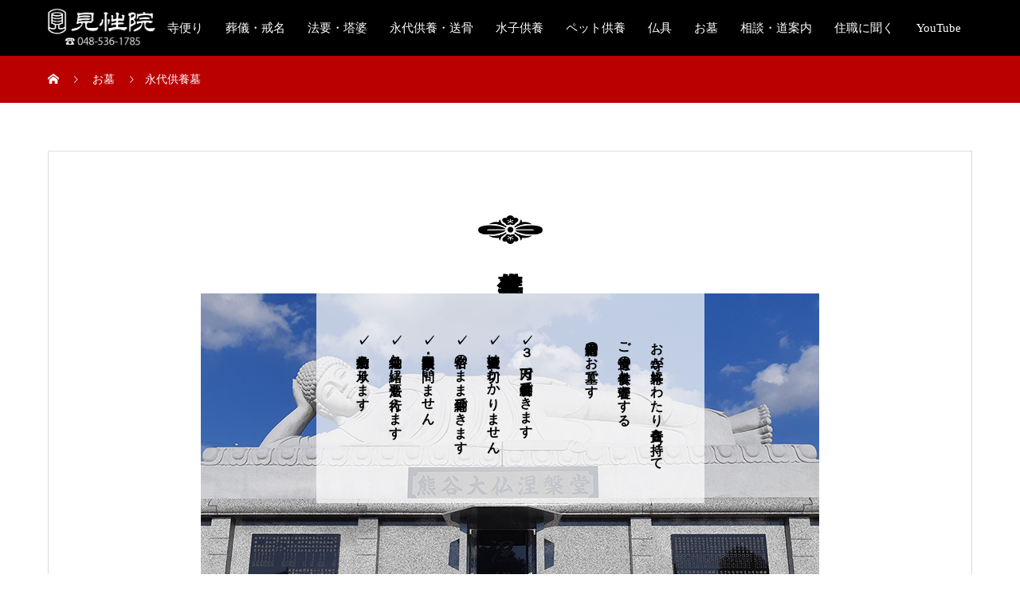

--- FILE ---
content_type: text/html; charset=UTF-8
request_url: https://www.kenshouin.com/grave/eitai/
body_size: 11519
content:
<!DOCTYPE html>
<html lang="ja" prefix="og: http://ogp.me/ns#">
<head>
<meta charset="UTF-8">
<meta name="viewport" content="width=device-width, initial-scale=1">
<meta name="description" content="お寺が将来にわたり責任を持ってご遺骨の供養をする合同納骨のお墓です。3万円から納骨できます。">
<title>永代供養なら埼玉県熊谷市の「みんなのお寺」見性院まで &#8211; 見性院</title>
<meta name='robots' content='max-image-preview:large' />
<link rel="alternate" type="application/rss+xml" title="見性院 &raquo; フィード" href="https://www.kenshouin.com/feed/" />
<link rel="alternate" type="application/rss+xml" title="見性院 &raquo; コメントフィード" href="https://www.kenshouin.com/comments/feed/" />
<link rel="alternate" title="oEmbed (JSON)" type="application/json+oembed" href="https://www.kenshouin.com/wp-json/oembed/1.0/embed?url=https%3A%2F%2Fwww.kenshouin.com%2Fgrave%2Feitai%2F" />
<link rel="alternate" title="oEmbed (XML)" type="text/xml+oembed" href="https://www.kenshouin.com/wp-json/oembed/1.0/embed?url=https%3A%2F%2Fwww.kenshouin.com%2Fgrave%2Feitai%2F&#038;format=xml" />
		<!-- This site uses the Google Analytics by MonsterInsights plugin v9.11.1 - Using Analytics tracking - https://www.monsterinsights.com/ -->
							<script src="//www.googletagmanager.com/gtag/js?id=G-M045V27Z76"  data-cfasync="false" data-wpfc-render="false" type="text/javascript" async></script>
			<script data-cfasync="false" data-wpfc-render="false" type="text/javascript">
				var mi_version = '9.11.1';
				var mi_track_user = true;
				var mi_no_track_reason = '';
								var MonsterInsightsDefaultLocations = {"page_location":"https:\/\/www.kenshouin.com\/grave\/eitai\/"};
								if ( typeof MonsterInsightsPrivacyGuardFilter === 'function' ) {
					var MonsterInsightsLocations = (typeof MonsterInsightsExcludeQuery === 'object') ? MonsterInsightsPrivacyGuardFilter( MonsterInsightsExcludeQuery ) : MonsterInsightsPrivacyGuardFilter( MonsterInsightsDefaultLocations );
				} else {
					var MonsterInsightsLocations = (typeof MonsterInsightsExcludeQuery === 'object') ? MonsterInsightsExcludeQuery : MonsterInsightsDefaultLocations;
				}

								var disableStrs = [
										'ga-disable-G-M045V27Z76',
									];

				/* Function to detect opted out users */
				function __gtagTrackerIsOptedOut() {
					for (var index = 0; index < disableStrs.length; index++) {
						if (document.cookie.indexOf(disableStrs[index] + '=true') > -1) {
							return true;
						}
					}

					return false;
				}

				/* Disable tracking if the opt-out cookie exists. */
				if (__gtagTrackerIsOptedOut()) {
					for (var index = 0; index < disableStrs.length; index++) {
						window[disableStrs[index]] = true;
					}
				}

				/* Opt-out function */
				function __gtagTrackerOptout() {
					for (var index = 0; index < disableStrs.length; index++) {
						document.cookie = disableStrs[index] + '=true; expires=Thu, 31 Dec 2099 23:59:59 UTC; path=/';
						window[disableStrs[index]] = true;
					}
				}

				if ('undefined' === typeof gaOptout) {
					function gaOptout() {
						__gtagTrackerOptout();
					}
				}
								window.dataLayer = window.dataLayer || [];

				window.MonsterInsightsDualTracker = {
					helpers: {},
					trackers: {},
				};
				if (mi_track_user) {
					function __gtagDataLayer() {
						dataLayer.push(arguments);
					}

					function __gtagTracker(type, name, parameters) {
						if (!parameters) {
							parameters = {};
						}

						if (parameters.send_to) {
							__gtagDataLayer.apply(null, arguments);
							return;
						}

						if (type === 'event') {
														parameters.send_to = monsterinsights_frontend.v4_id;
							var hookName = name;
							if (typeof parameters['event_category'] !== 'undefined') {
								hookName = parameters['event_category'] + ':' + name;
							}

							if (typeof MonsterInsightsDualTracker.trackers[hookName] !== 'undefined') {
								MonsterInsightsDualTracker.trackers[hookName](parameters);
							} else {
								__gtagDataLayer('event', name, parameters);
							}
							
						} else {
							__gtagDataLayer.apply(null, arguments);
						}
					}

					__gtagTracker('js', new Date());
					__gtagTracker('set', {
						'developer_id.dZGIzZG': true,
											});
					if ( MonsterInsightsLocations.page_location ) {
						__gtagTracker('set', MonsterInsightsLocations);
					}
										__gtagTracker('config', 'G-M045V27Z76', {"forceSSL":"true","link_attribution":"true"} );
										window.gtag = __gtagTracker;										(function () {
						/* https://developers.google.com/analytics/devguides/collection/analyticsjs/ */
						/* ga and __gaTracker compatibility shim. */
						var noopfn = function () {
							return null;
						};
						var newtracker = function () {
							return new Tracker();
						};
						var Tracker = function () {
							return null;
						};
						var p = Tracker.prototype;
						p.get = noopfn;
						p.set = noopfn;
						p.send = function () {
							var args = Array.prototype.slice.call(arguments);
							args.unshift('send');
							__gaTracker.apply(null, args);
						};
						var __gaTracker = function () {
							var len = arguments.length;
							if (len === 0) {
								return;
							}
							var f = arguments[len - 1];
							if (typeof f !== 'object' || f === null || typeof f.hitCallback !== 'function') {
								if ('send' === arguments[0]) {
									var hitConverted, hitObject = false, action;
									if ('event' === arguments[1]) {
										if ('undefined' !== typeof arguments[3]) {
											hitObject = {
												'eventAction': arguments[3],
												'eventCategory': arguments[2],
												'eventLabel': arguments[4],
												'value': arguments[5] ? arguments[5] : 1,
											}
										}
									}
									if ('pageview' === arguments[1]) {
										if ('undefined' !== typeof arguments[2]) {
											hitObject = {
												'eventAction': 'page_view',
												'page_path': arguments[2],
											}
										}
									}
									if (typeof arguments[2] === 'object') {
										hitObject = arguments[2];
									}
									if (typeof arguments[5] === 'object') {
										Object.assign(hitObject, arguments[5]);
									}
									if ('undefined' !== typeof arguments[1].hitType) {
										hitObject = arguments[1];
										if ('pageview' === hitObject.hitType) {
											hitObject.eventAction = 'page_view';
										}
									}
									if (hitObject) {
										action = 'timing' === arguments[1].hitType ? 'timing_complete' : hitObject.eventAction;
										hitConverted = mapArgs(hitObject);
										__gtagTracker('event', action, hitConverted);
									}
								}
								return;
							}

							function mapArgs(args) {
								var arg, hit = {};
								var gaMap = {
									'eventCategory': 'event_category',
									'eventAction': 'event_action',
									'eventLabel': 'event_label',
									'eventValue': 'event_value',
									'nonInteraction': 'non_interaction',
									'timingCategory': 'event_category',
									'timingVar': 'name',
									'timingValue': 'value',
									'timingLabel': 'event_label',
									'page': 'page_path',
									'location': 'page_location',
									'title': 'page_title',
									'referrer' : 'page_referrer',
								};
								for (arg in args) {
																		if (!(!args.hasOwnProperty(arg) || !gaMap.hasOwnProperty(arg))) {
										hit[gaMap[arg]] = args[arg];
									} else {
										hit[arg] = args[arg];
									}
								}
								return hit;
							}

							try {
								f.hitCallback();
							} catch (ex) {
							}
						};
						__gaTracker.create = newtracker;
						__gaTracker.getByName = newtracker;
						__gaTracker.getAll = function () {
							return [];
						};
						__gaTracker.remove = noopfn;
						__gaTracker.loaded = true;
						window['__gaTracker'] = __gaTracker;
					})();
									} else {
										console.log("");
					(function () {
						function __gtagTracker() {
							return null;
						}

						window['__gtagTracker'] = __gtagTracker;
						window['gtag'] = __gtagTracker;
					})();
									}
			</script>
							<!-- / Google Analytics by MonsterInsights -->
		<style id='wp-img-auto-sizes-contain-inline-css' type='text/css'>
img:is([sizes=auto i],[sizes^="auto," i]){contain-intrinsic-size:3000px 1500px}
/*# sourceURL=wp-img-auto-sizes-contain-inline-css */
</style>
<link rel='stylesheet' id='style-css' href='https://www.kenshouin.com/wordpress/wp-content/themes/mikado_tcd071/style.css?ver=1711151653' type='text/css' media='' />
<link rel='stylesheet' id='wp-block-library-css' href='https://www.kenshouin.com/wordpress/wp-includes/css/dist/block-library/style.min.css?ver=6.9' type='text/css' media='all' />
<style id='global-styles-inline-css' type='text/css'>
:root{--wp--preset--aspect-ratio--square: 1;--wp--preset--aspect-ratio--4-3: 4/3;--wp--preset--aspect-ratio--3-4: 3/4;--wp--preset--aspect-ratio--3-2: 3/2;--wp--preset--aspect-ratio--2-3: 2/3;--wp--preset--aspect-ratio--16-9: 16/9;--wp--preset--aspect-ratio--9-16: 9/16;--wp--preset--color--black: #000000;--wp--preset--color--cyan-bluish-gray: #abb8c3;--wp--preset--color--white: #ffffff;--wp--preset--color--pale-pink: #f78da7;--wp--preset--color--vivid-red: #cf2e2e;--wp--preset--color--luminous-vivid-orange: #ff6900;--wp--preset--color--luminous-vivid-amber: #fcb900;--wp--preset--color--light-green-cyan: #7bdcb5;--wp--preset--color--vivid-green-cyan: #00d084;--wp--preset--color--pale-cyan-blue: #8ed1fc;--wp--preset--color--vivid-cyan-blue: #0693e3;--wp--preset--color--vivid-purple: #9b51e0;--wp--preset--gradient--vivid-cyan-blue-to-vivid-purple: linear-gradient(135deg,rgb(6,147,227) 0%,rgb(155,81,224) 100%);--wp--preset--gradient--light-green-cyan-to-vivid-green-cyan: linear-gradient(135deg,rgb(122,220,180) 0%,rgb(0,208,130) 100%);--wp--preset--gradient--luminous-vivid-amber-to-luminous-vivid-orange: linear-gradient(135deg,rgb(252,185,0) 0%,rgb(255,105,0) 100%);--wp--preset--gradient--luminous-vivid-orange-to-vivid-red: linear-gradient(135deg,rgb(255,105,0) 0%,rgb(207,46,46) 100%);--wp--preset--gradient--very-light-gray-to-cyan-bluish-gray: linear-gradient(135deg,rgb(238,238,238) 0%,rgb(169,184,195) 100%);--wp--preset--gradient--cool-to-warm-spectrum: linear-gradient(135deg,rgb(74,234,220) 0%,rgb(151,120,209) 20%,rgb(207,42,186) 40%,rgb(238,44,130) 60%,rgb(251,105,98) 80%,rgb(254,248,76) 100%);--wp--preset--gradient--blush-light-purple: linear-gradient(135deg,rgb(255,206,236) 0%,rgb(152,150,240) 100%);--wp--preset--gradient--blush-bordeaux: linear-gradient(135deg,rgb(254,205,165) 0%,rgb(254,45,45) 50%,rgb(107,0,62) 100%);--wp--preset--gradient--luminous-dusk: linear-gradient(135deg,rgb(255,203,112) 0%,rgb(199,81,192) 50%,rgb(65,88,208) 100%);--wp--preset--gradient--pale-ocean: linear-gradient(135deg,rgb(255,245,203) 0%,rgb(182,227,212) 50%,rgb(51,167,181) 100%);--wp--preset--gradient--electric-grass: linear-gradient(135deg,rgb(202,248,128) 0%,rgb(113,206,126) 100%);--wp--preset--gradient--midnight: linear-gradient(135deg,rgb(2,3,129) 0%,rgb(40,116,252) 100%);--wp--preset--font-size--small: 13px;--wp--preset--font-size--medium: 20px;--wp--preset--font-size--large: 36px;--wp--preset--font-size--x-large: 42px;--wp--preset--spacing--20: 0.44rem;--wp--preset--spacing--30: 0.67rem;--wp--preset--spacing--40: 1rem;--wp--preset--spacing--50: 1.5rem;--wp--preset--spacing--60: 2.25rem;--wp--preset--spacing--70: 3.38rem;--wp--preset--spacing--80: 5.06rem;--wp--preset--shadow--natural: 6px 6px 9px rgba(0, 0, 0, 0.2);--wp--preset--shadow--deep: 12px 12px 50px rgba(0, 0, 0, 0.4);--wp--preset--shadow--sharp: 6px 6px 0px rgba(0, 0, 0, 0.2);--wp--preset--shadow--outlined: 6px 6px 0px -3px rgb(255, 255, 255), 6px 6px rgb(0, 0, 0);--wp--preset--shadow--crisp: 6px 6px 0px rgb(0, 0, 0);}:where(.is-layout-flex){gap: 0.5em;}:where(.is-layout-grid){gap: 0.5em;}body .is-layout-flex{display: flex;}.is-layout-flex{flex-wrap: wrap;align-items: center;}.is-layout-flex > :is(*, div){margin: 0;}body .is-layout-grid{display: grid;}.is-layout-grid > :is(*, div){margin: 0;}:where(.wp-block-columns.is-layout-flex){gap: 2em;}:where(.wp-block-columns.is-layout-grid){gap: 2em;}:where(.wp-block-post-template.is-layout-flex){gap: 1.25em;}:where(.wp-block-post-template.is-layout-grid){gap: 1.25em;}.has-black-color{color: var(--wp--preset--color--black) !important;}.has-cyan-bluish-gray-color{color: var(--wp--preset--color--cyan-bluish-gray) !important;}.has-white-color{color: var(--wp--preset--color--white) !important;}.has-pale-pink-color{color: var(--wp--preset--color--pale-pink) !important;}.has-vivid-red-color{color: var(--wp--preset--color--vivid-red) !important;}.has-luminous-vivid-orange-color{color: var(--wp--preset--color--luminous-vivid-orange) !important;}.has-luminous-vivid-amber-color{color: var(--wp--preset--color--luminous-vivid-amber) !important;}.has-light-green-cyan-color{color: var(--wp--preset--color--light-green-cyan) !important;}.has-vivid-green-cyan-color{color: var(--wp--preset--color--vivid-green-cyan) !important;}.has-pale-cyan-blue-color{color: var(--wp--preset--color--pale-cyan-blue) !important;}.has-vivid-cyan-blue-color{color: var(--wp--preset--color--vivid-cyan-blue) !important;}.has-vivid-purple-color{color: var(--wp--preset--color--vivid-purple) !important;}.has-black-background-color{background-color: var(--wp--preset--color--black) !important;}.has-cyan-bluish-gray-background-color{background-color: var(--wp--preset--color--cyan-bluish-gray) !important;}.has-white-background-color{background-color: var(--wp--preset--color--white) !important;}.has-pale-pink-background-color{background-color: var(--wp--preset--color--pale-pink) !important;}.has-vivid-red-background-color{background-color: var(--wp--preset--color--vivid-red) !important;}.has-luminous-vivid-orange-background-color{background-color: var(--wp--preset--color--luminous-vivid-orange) !important;}.has-luminous-vivid-amber-background-color{background-color: var(--wp--preset--color--luminous-vivid-amber) !important;}.has-light-green-cyan-background-color{background-color: var(--wp--preset--color--light-green-cyan) !important;}.has-vivid-green-cyan-background-color{background-color: var(--wp--preset--color--vivid-green-cyan) !important;}.has-pale-cyan-blue-background-color{background-color: var(--wp--preset--color--pale-cyan-blue) !important;}.has-vivid-cyan-blue-background-color{background-color: var(--wp--preset--color--vivid-cyan-blue) !important;}.has-vivid-purple-background-color{background-color: var(--wp--preset--color--vivid-purple) !important;}.has-black-border-color{border-color: var(--wp--preset--color--black) !important;}.has-cyan-bluish-gray-border-color{border-color: var(--wp--preset--color--cyan-bluish-gray) !important;}.has-white-border-color{border-color: var(--wp--preset--color--white) !important;}.has-pale-pink-border-color{border-color: var(--wp--preset--color--pale-pink) !important;}.has-vivid-red-border-color{border-color: var(--wp--preset--color--vivid-red) !important;}.has-luminous-vivid-orange-border-color{border-color: var(--wp--preset--color--luminous-vivid-orange) !important;}.has-luminous-vivid-amber-border-color{border-color: var(--wp--preset--color--luminous-vivid-amber) !important;}.has-light-green-cyan-border-color{border-color: var(--wp--preset--color--light-green-cyan) !important;}.has-vivid-green-cyan-border-color{border-color: var(--wp--preset--color--vivid-green-cyan) !important;}.has-pale-cyan-blue-border-color{border-color: var(--wp--preset--color--pale-cyan-blue) !important;}.has-vivid-cyan-blue-border-color{border-color: var(--wp--preset--color--vivid-cyan-blue) !important;}.has-vivid-purple-border-color{border-color: var(--wp--preset--color--vivid-purple) !important;}.has-vivid-cyan-blue-to-vivid-purple-gradient-background{background: var(--wp--preset--gradient--vivid-cyan-blue-to-vivid-purple) !important;}.has-light-green-cyan-to-vivid-green-cyan-gradient-background{background: var(--wp--preset--gradient--light-green-cyan-to-vivid-green-cyan) !important;}.has-luminous-vivid-amber-to-luminous-vivid-orange-gradient-background{background: var(--wp--preset--gradient--luminous-vivid-amber-to-luminous-vivid-orange) !important;}.has-luminous-vivid-orange-to-vivid-red-gradient-background{background: var(--wp--preset--gradient--luminous-vivid-orange-to-vivid-red) !important;}.has-very-light-gray-to-cyan-bluish-gray-gradient-background{background: var(--wp--preset--gradient--very-light-gray-to-cyan-bluish-gray) !important;}.has-cool-to-warm-spectrum-gradient-background{background: var(--wp--preset--gradient--cool-to-warm-spectrum) !important;}.has-blush-light-purple-gradient-background{background: var(--wp--preset--gradient--blush-light-purple) !important;}.has-blush-bordeaux-gradient-background{background: var(--wp--preset--gradient--blush-bordeaux) !important;}.has-luminous-dusk-gradient-background{background: var(--wp--preset--gradient--luminous-dusk) !important;}.has-pale-ocean-gradient-background{background: var(--wp--preset--gradient--pale-ocean) !important;}.has-electric-grass-gradient-background{background: var(--wp--preset--gradient--electric-grass) !important;}.has-midnight-gradient-background{background: var(--wp--preset--gradient--midnight) !important;}.has-small-font-size{font-size: var(--wp--preset--font-size--small) !important;}.has-medium-font-size{font-size: var(--wp--preset--font-size--medium) !important;}.has-large-font-size{font-size: var(--wp--preset--font-size--large) !important;}.has-x-large-font-size{font-size: var(--wp--preset--font-size--x-large) !important;}
/*# sourceURL=global-styles-inline-css */
</style>

<style id='classic-theme-styles-inline-css' type='text/css'>
/*! This file is auto-generated */
.wp-block-button__link{color:#fff;background-color:#32373c;border-radius:9999px;box-shadow:none;text-decoration:none;padding:calc(.667em + 2px) calc(1.333em + 2px);font-size:1.125em}.wp-block-file__button{background:#32373c;color:#fff;text-decoration:none}
/*# sourceURL=/wp-includes/css/classic-themes.min.css */
</style>
<link rel='stylesheet' id='mikado-style-css' href='https://www.kenshouin.com/wordpress/wp-content/themes/mikado_tcd071/style.css?ver=1.8' type='text/css' media='all' />
<link rel='stylesheet' id='mikado-slick-css' href='https://www.kenshouin.com/wordpress/wp-content/themes/mikado_tcd071/assets/css/slick.min.css?ver=1.8' type='text/css' media='all' />
<link rel='stylesheet' id='mikado-slick-theme-css' href='https://www.kenshouin.com/wordpress/wp-content/themes/mikado_tcd071/assets/css/slick-theme.min.css?ver=1.8' type='text/css' media='all' />
<script type="text/javascript" src="https://www.kenshouin.com/wordpress/wp-content/plugins/google-analytics-for-wordpress/assets/js/frontend-gtag.min.js?ver=9.11.1" id="monsterinsights-frontend-script-js" async="async" data-wp-strategy="async"></script>
<script data-cfasync="false" data-wpfc-render="false" type="text/javascript" id='monsterinsights-frontend-script-js-extra'>/* <![CDATA[ */
var monsterinsights_frontend = {"js_events_tracking":"true","download_extensions":"doc,pdf,ppt,zip,xls,docx,pptx,xlsx","inbound_paths":"[{\"path\":\"\\\/go\\\/\",\"label\":\"affiliate\"},{\"path\":\"\\\/recommend\\\/\",\"label\":\"affiliate\"}]","home_url":"https:\/\/www.kenshouin.com","hash_tracking":"false","v4_id":"G-M045V27Z76"};/* ]]> */
</script>
<script type="text/javascript" src="https://www.kenshouin.com/wordpress/wp-includes/js/jquery/jquery.min.js?ver=3.7.1" id="jquery-core-js"></script>
<script type="text/javascript" src="https://www.kenshouin.com/wordpress/wp-includes/js/jquery/jquery-migrate.min.js?ver=3.4.1" id="jquery-migrate-js"></script>
<link rel="https://api.w.org/" href="https://www.kenshouin.com/wp-json/" /><link rel="canonical" href="https://www.kenshouin.com/grave/eitai/" />
<link rel='shortlink' href='https://www.kenshouin.com/?p=212' />
<link rel="shortcut icon" href="https://www.kenshouin.com/wordpress/wp-content/uploads/2024/01/見性院ファビコン-1.png">
<style>
p-breadcrumb,.p-pagetop,.c-pw__btn:hover,.p-btn:hover,.element-type2,.p-shinzen-slider .slick-dots li button:hover,.p-shinzen-slider .slick-dots li.slick-active button{background: #cc0000}.p-pager__item a:hover, .p-pager__item .current,.p-event-category > li.is-active > a,.p-event-category > li > a:hover,.p-schedule__anchors li a:hover,.p-headline__link:hover,.p-article01__cat a:hover,.p-entry__category a:hover{color: #cc0000}.p-entry__category,.p-faq__list.type2 .p-faq__q,.p-widget__title--type2 span{border-color: #cc0000}.c-pw__btn,.p-pagetop:focus,.p-pagetop:hover,.p-readmore__btn:hover,.p-header-slider .slick-dots li.slick-active button, .p-header-slider .slick-dots li:hover button{background: #999999}.p-article01 a:hover .p-article01__title,.p-article03__title a:hover,.p-article05 a:hover .p-article05__title,.p-faq__list dt:hover,.p-footer-nav--type2 a:hover,.p-nav01__item a:hover, .p-nav01__item--prev:hover::before, .p-nav01__item--next:hover::after,.p-news-list a:hover .p-news-list__title{color: #999999}.p-page-links > span,.p-page-links a:hover{background: #d2bd8a}.p-entry__body a,.custom-html-widget a{color: #d2bd8a}body{font-family: "Segoe UI", Verdana, "游ゴシック", YuGothic, "Hiragino Kaku Gothic ProN", Meiryo, sans-serif}.c-logo,.p-about-info__col-title,.p-archive-header__title,.p-article01__title,.p-article02__title,.p-article03__title,.p-article05__excerpt,.p-article05__subtitle,.p-author__title,.p-block01__title,.p-block02__title,.p-entry__title,.p-event-category,.p-footer-link__title,.p-header-content__title,.p-history-info__col-block,.p-index-contents__title,.p-index-content01__month,.p-index-content04__title,.p-megamenu01__list-item__title,.p-megamenu02__cat-list-item > a,.p-schedule__anchors,.p-schedule__month,.p-page-header__title,.p-page-header__desc,.p-pager,.p-sanpai-table > tbody > tr > th,.p-sanpai-table.table02 > tbody > tr > th,.p-shinzen-table > tbody > tr > th{font-family: "Times New Roman", "游明朝", "Yu Mincho", "游明朝体", "YuMincho", "ヒラギノ明朝 Pro W3", "Hiragino Mincho Pro", "HiraMinProN-W3", "HGS明朝E", "ＭＳ Ｐ明朝", "MS PMincho", serif;}.p-front-global-nav,.p-global-nav,.p-footer-nav{font-family: "Times New Roman", "游明朝", "Yu Mincho", "游明朝体", "YuMincho", "ヒラギノ明朝 Pro W3", "Hiragino Mincho Pro", "HiraMinProN-W3", "HGS明朝E", "ＭＳ Ｐ明朝", "MS PMincho", serif;}.p-hover-effect--type1:hover img{-webkit-transform: scale(1.2);transform: scale(1.2)}.l-header__logo a{color: #000000;font-size: 24px}.l-header{background: #000000}.l-header--fixed.is-active{background: #000000}.p-front-global-nav > ul > li > a{color: #ffffff}.p-global-nav > ul > li > a,.p-menu-btn,.p-header-lang__button{color: #ffffff}.p-global-nav > ul > li > a:hover,.p-front-global-nav.p-front-global-nav--type2 a:hover{color: #cc0000}.p-global-nav .sub-menu a{background: #0a0a0a;color: #ffffff}.p-global-nav .sub-menu a:hover{background: #cc0000;color: #ffffff}.p-global-nav .menu-item-has-children > a > .p-global-nav__toggle::before{border-color: #ffffff}.p-megamenu01{background-color: #222222}.p-megamenu02__cat-list-item > a{background-color: #222222}.p-megamenu02__blog-list,.p-megamenu02__cat-list-item.is-active > a, .p-megamenu02__cat-list-item > a:hover{background-color: #f4f2ef}.p-footer-link__title{color: #ffffff;font-size: 32px}.p-footer-link__btn .p-btn{color: #ffffff;background: #000000}.p-footer-link__btn a.p-btn:hover{color: #ffffff;background: #cc0000}.p-footer-link::before{background: rgba(0,0,0, 0.300000)}.p-footer-link{background-image: url(https://www.kenshouin.com/wordpress/wp-content/uploads/2024/01/送骨ブロック1-1.jpg)}.p-info__logo a{color: #000000;font-size: 25px}.p-footer-nav, .p-info{background: #f5f5f5;color: #000000}.p-copyright{background: #000000;color: #ffffff}.p-page-header::before{background: rgba(0, 0, 0, 0.3)}.p-page-header__title{color: #ffffff;font-size: 34px}.p-archive-header__title{color: #000000;font-size: 32px}.p-archive-header__desc{color: #000000;font-size: 18px}.p-entry__title{color: #000000;font-size: 32px}.p-entry__body, .p-history-info__col-desc, .p-article03__text{color: #000000;font-size: 16px}@media screen and (max-width: 767px) {.l-header__logo a{color: #000000;font-size: 20px}.p-footer-link__title{font-size: 24px}.p-info__logo a{color: #000000;font-size: 25px}.p-page-header__title{font-size: 24px}.p-archive-header__title{font-size: 20px}.p-archive-header__desc{font-size: 16px}.p-entry__title{font-size: 20px}.p-entry__body, .p-history-info__col-desc, .p-article03__text{font-size: 16px}}@media screen and (max-width: 1199px) {.l-header{background: #000000}.l-header--fixed.is-active{background: #000000}.p-header-lang a{background: #000000;color: #ffffff}.p-header-lang a:hover{background: #d80100;color: #ffffff}.p-header-lang a.is-active-site{background: #d80100;color: #ffffff}.p-global-nav > ul > li > a,.p-global-nav > ul > li > a:hover,.p-global-nav a,.p-global-nav a:hover{background: rgba(0,0,0, 0.5);color: #ffffff!important}.p-global-nav .sub-menu a,.p-global-nav .sub-menu a:hover{background: rgba(204,0,0, 1);color: #ffffff!important}.p-global-nav .menu-item-has-children > a > .p-global-nav__toggle::before{border-color: #ffffff}}@media screen and (min-width: 1200px) {.p-header-lang--type1 a,.p-header-lang--type2 > ul > li > a{color: #000000}.p-header-lang--type1 a:hover,.p-header-lang--type2 > ul > li > a:hover{color: #d80100}.p-header-lang--type1 a.is-active-site,.p-header-lang--type2 > ul > li > a.is-active-site{color: #999999}.p-header-lang--type2 ul ul li a{background: #000000;color: #ffffff}.p-header-lang--type2 ul ul li a:hover{background: #d80100;color: #ffffff}.p-header-lang--type2 ul ul li a.is-active-site{background: #d80100;color: #ffffff}}.p-breadcrumb { background-color: #bb0000; }
.p-breadcrumb__item, .p-breadcrumb__item a { color: #ffffff; }</style>
		<style type="text/css" id="wp-custom-css">
			/* 共通パーツ */
.cmn-text{
	font-size:18px !important;
}
.cmn-ttl__text {
    font-size: 32px !important;
	position:relative;
}	

/* 見出しの赤い下線 */
/* .cmn-ttl__text::before {
	position:absolute;
	bottom:-7px;
	display:block;
	content:"";
	background-color:#d80100;
	width:30px;
	height:2px;
	left: 50%;
   transform: translateX(-50%);
	
}	 */

@media screen and (max-width: 767px){
	/* 共通パーツ */
.cmn-ttl__text {
    font-size: 24px !important;
}	
}

	/* メインビジュアル */
@media (min-width: 1200px){
.p-header-video {
    height: 100vh !important;
}
}

.soukotu-confirm{
	padding:20px;
	border:1px solid #ddd;
	height:200px;
	width:80%;
	margin:30px auto;
	overflow:scroll;
}
		</style>
		</head>
<body class="wp-singular history-template-default single single-history postid-212 wp-theme-mikado_tcd071">
<header id="js-header" class="l-header l-header--fixed">
  <div class="l-header__inner l-inner">
  <div class="l-header__logo c-logo">
    <a href="https://www.kenshouin.com/">
      <img src="https://www.kenshouin.com/wordpress/wp-content/uploads/2024/04/見性院ロゴ電話付2段-1.png" alt="見性院" width="159">
    </a>
  </div>
<nav id="js-global-nav" class="p-global-nav"><ul id="menu-%e3%83%98%e3%83%83%e3%83%80%e3%83%bc%e3%83%a1%e3%83%8b%e3%83%a5%e3%83%bc" class="menu"><li id="menu-item-98" class="menu-item menu-item-type-post_type menu-item-object-page current_page_parent menu-item-has-children menu-item-98"><a href="https://www.kenshouin.com/archive/" data-megamenu="js-megamenu98">寺便り<span class="p-global-nav__toggle"></span></a>
<ul class="sub-menu">
	<li id="menu-item-102" class="menu-item menu-item-type-taxonomy menu-item-object-category menu-item-102"><a href="https://www.kenshouin.com/category/news/">お知らせ<span class="p-global-nav__toggle"></span></a></li>
	<li id="menu-item-471" class="menu-item menu-item-type-taxonomy menu-item-object-category menu-item-471"><a href="https://www.kenshouin.com/category/school/">教室<span class="p-global-nav__toggle"></span></a></li>
</ul>
</li>
<li id="menu-item-419" class="menu-item menu-item-type-post_type menu-item-object-event menu-item-419"><a href="https://www.kenshouin.com/service/sougi/">葬儀・戒名<span class="p-global-nav__toggle"></span></a></li>
<li id="menu-item-420" class="menu-item menu-item-type-post_type menu-item-object-event menu-item-420"><a href="https://www.kenshouin.com/service/houyou/">法要・塔婆<span class="p-global-nav__toggle"></span></a></li>
<li id="menu-item-432" class="menu-item menu-item-type-post_type menu-item-object-event menu-item-432"><a href="https://www.kenshouin.com/service/eitai/">永代供養・送骨<span class="p-global-nav__toggle"></span></a></li>
<li id="menu-item-434" class="menu-item menu-item-type-post_type menu-item-object-event menu-item-434"><a href="https://www.kenshouin.com/service/mizuko/">水子供養<span class="p-global-nav__toggle"></span></a></li>
<li id="menu-item-435" class="menu-item menu-item-type-post_type menu-item-object-event menu-item-435"><a href="https://www.kenshouin.com/service/pet/">ペット供養<span class="p-global-nav__toggle"></span></a></li>
<li id="menu-item-472" class="menu-item menu-item-type-post_type menu-item-object-event menu-item-472"><a href="https://www.kenshouin.com/service/butugu/">仏具<span class="p-global-nav__toggle"></span></a></li>
<li id="menu-item-169" class="menu-item menu-item-type-post_type menu-item-object-page current-menu-ancestor current-menu-parent current_page_parent current_page_ancestor menu-item-has-children menu-item-169"><a href="https://www.kenshouin.com/grave/">お墓<span class="p-global-nav__toggle"></span></a>
<ul class="sub-menu">
	<li id="menu-item-423" class="menu-item menu-item-type-post_type menu-item-object-history menu-item-423"><a href="https://www.kenshouin.com/grave/jumokusou/">樹木葬墓地<span class="p-global-nav__toggle"></span></a></li>
	<li id="menu-item-424" class="menu-item menu-item-type-post_type menu-item-object-history menu-item-424"><a href="https://www.kenshouin.com/grave/kenshouin/">見性院墓地<span class="p-global-nav__toggle"></span></a></li>
	<li id="menu-item-425" class="menu-item menu-item-type-post_type menu-item-object-history menu-item-425"><a href="https://www.kenshouin.com/grave/sennennji/">専念寺墓地<span class="p-global-nav__toggle"></span></a></li>
	<li id="menu-item-426" class="menu-item menu-item-type-post_type menu-item-object-history menu-item-426"><a href="https://www.kenshouin.com/grave/kobetu/">涅槃堂 個別墓<span class="p-global-nav__toggle"></span></a></li>
	<li id="menu-item-427" class="menu-item menu-item-type-post_type menu-item-object-history current-menu-item menu-item-427"><a href="https://www.kenshouin.com/grave/eitai/" aria-current="page">永代供養墓<span class="p-global-nav__toggle"></span></a></li>
	<li id="menu-item-444" class="menu-item menu-item-type-post_type menu-item-object-history menu-item-444"><a href="https://www.kenshouin.com/grave/sinkobetu/">涅槃堂 新個別墓<span class="p-global-nav__toggle"></span></a></li>
</ul>
</li>
<li id="menu-item-134" class="menu-item menu-item-type-post_type menu-item-object-page menu-item-134"><a href="https://www.kenshouin.com/access/">相談・道案内<span class="p-global-nav__toggle"></span></a></li>
<li id="menu-item-457" class="menu-item menu-item-type-post_type menu-item-object-page menu-item-457"><a href="https://www.kenshouin.com/access/">住職に聞く<span class="p-global-nav__toggle"></span></a></li>
<li id="menu-item-469" class="menu-item menu-item-type-custom menu-item-object-custom menu-item-469"><a href="https://www.youtube.com/@kenshouinchannel/videos">YouTube<span class="p-global-nav__toggle"></span></a></li>
</ul></nav>    <button id="js-menu-btn" class="p-menu-btn c-menu-btn"></button>
  </div>
<div id="js-megamenu98" class="js-megamenu02 p-megamenu02 l-inner">
	<ul class="p-megamenu02__cat-list">
		<li class="p-megamenu02__cat-list-item is-active">
			<a href="https://www.kenshouin.com/category/news/"><span>お知らせ</span></a>
			<ul class="p-megamenu02__blog-list">
				<li class="p-megamenu02__blog-list-item">
					<a href="https://www.kenshouin.com/post-15315/" class="p-hover-effect--type1">
						<div class="p-megamenu02__blog-list-item__image p-hover-effect__bg"><img src="https://www.kenshouin.com/wordpress/wp-content/themes/mikado_tcd071/assets/images/200x200.gif" alt=""></div>
						<time class="p-megamenu02__blog-list-item__date">2022.04.27</time>
						<span class="p-megamenu02__blog-list-item__title js-multiline-ellipsis">第四樹木葬　造成を開始しました</span>
					</a>
				</li>
				<li class="p-megamenu02__blog-list-item">
					<a href="https://www.kenshouin.com/post-6417/" class="p-hover-effect--type1">
						<div class="p-megamenu02__blog-list-item__image p-hover-effect__bg"><img src="https://www.kenshouin.com/wordpress/wp-content/themes/mikado_tcd071/assets/images/200x200.gif" alt=""></div>
						<time class="p-megamenu02__blog-list-item__date">2021.04.26</time>
						<span class="p-megamenu02__blog-list-item__title js-multiline-ellipsis">ボランティア募集　5月23日（日）</span>
					</a>
				</li>
				<li class="p-megamenu02__blog-list-item">
					<a href="https://www.kenshouin.com/post-4247/" class="p-hover-effect--type1">
						<div class="p-megamenu02__blog-list-item__image p-hover-effect__bg"><img src="https://www.kenshouin.com/wordpress/wp-content/themes/mikado_tcd071/assets/images/200x200.gif" alt=""></div>
						<time class="p-megamenu02__blog-list-item__date">2019.11.26</time>
						<span class="p-megamenu02__blog-list-item__title js-multiline-ellipsis">見性院住職の講演のレジュメが作成できました。</span>
					</a>
				</li>
				<li class="p-megamenu02__blog-list-item">
					<a href="https://www.kenshouin.com/%e3%81%8a%e7%9b%86%e3%82%92%e7%b5%82%e3%81%88%e3%81%a6/" class="p-hover-effect--type1">
						<div class="p-megamenu02__blog-list-item__image p-hover-effect__bg"><img width="200" height="200" src="https://www.kenshouin.com/wordpress/wp-content/uploads/2024/06/IMG_2866-200x200.jpg" class="attachment-size3 size-size3 wp-post-image" alt="" decoding="async" loading="lazy" srcset="https://www.kenshouin.com/wordpress/wp-content/uploads/2024/06/IMG_2866-200x200.jpg 200w, https://www.kenshouin.com/wordpress/wp-content/uploads/2024/06/IMG_2866-150x150.jpg 150w, https://www.kenshouin.com/wordpress/wp-content/uploads/2024/06/IMG_2866-300x300.jpg 300w, https://www.kenshouin.com/wordpress/wp-content/uploads/2024/06/IMG_2866-130x130.jpg 130w" sizes="auto, (max-width: 200px) 100vw, 200px" /></div>
						<time class="p-megamenu02__blog-list-item__date">2024.08.23</time>
						<span class="p-megamenu02__blog-list-item__title js-multiline-ellipsis">お盆を終えて</span>
					</a>
				</li>
				<li class="p-megamenu02__blog-list-item">
					<a href="https://www.kenshouin.com/post-15848/" class="p-hover-effect--type1">
						<div class="p-megamenu02__blog-list-item__image p-hover-effect__bg"><img src="https://www.kenshouin.com/wordpress/wp-content/themes/mikado_tcd071/assets/images/200x200.gif" alt=""></div>
						<time class="p-megamenu02__blog-list-item__date">2022.06.10</time>
						<span class="p-megamenu02__blog-list-item__title js-multiline-ellipsis">令和４年度 お盆供養及び施食会についてのお知らせ　</span>
					</a>
				</li>
				<li class="p-megamenu02__blog-list-item">
					<a href="https://www.kenshouin.com/%e9%9b%87%e7%94%a8%e3%81%a8%e8%a7%a3%e9%9b%87%e3%81%a8%e4%b8%89%e6%99%82%e6%a5%ad/" class="p-hover-effect--type1">
						<div class="p-megamenu02__blog-list-item__image p-hover-effect__bg"><img width="200" height="200" src="https://www.kenshouin.com/wordpress/wp-content/uploads/2025/07/S__11132985-1-200x200.jpg" class="attachment-size3 size-size3 wp-post-image" alt="" decoding="async" loading="lazy" srcset="https://www.kenshouin.com/wordpress/wp-content/uploads/2025/07/S__11132985-1-200x200.jpg 200w, https://www.kenshouin.com/wordpress/wp-content/uploads/2025/07/S__11132985-1-150x150.jpg 150w, https://www.kenshouin.com/wordpress/wp-content/uploads/2025/07/S__11132985-1-300x300.jpg 300w, https://www.kenshouin.com/wordpress/wp-content/uploads/2025/07/S__11132985-1-130x130.jpg 130w" sizes="auto, (max-width: 200px) 100vw, 200px" /></div>
						<time class="p-megamenu02__blog-list-item__date">2025.07.16</time>
						<span class="p-megamenu02__blog-list-item__title js-multiline-ellipsis">雇用と解雇と三時業</span>
					</a>
				</li>
			</ul>
		</li>
		<li class="p-megamenu02__cat-list-item">
			<a href="https://www.kenshouin.com/category/school/"><span>教室</span></a>
			<ul class="p-megamenu02__blog-list">
				<li class="p-megamenu02__blog-list-item">
					<a href="https://www.kenshouin.com/post2/" class="p-hover-effect--type1">
						<div class="p-megamenu02__blog-list-item__image p-hover-effect__bg"><img width="200" height="200" src="https://www.kenshouin.com/wordpress/wp-content/uploads/2023/11/アイキャッチ写経会-200x200.jpg" class="attachment-size3 size-size3 wp-post-image" alt="" decoding="async" loading="lazy" srcset="https://www.kenshouin.com/wordpress/wp-content/uploads/2023/11/アイキャッチ写経会-200x200.jpg 200w, https://www.kenshouin.com/wordpress/wp-content/uploads/2023/11/アイキャッチ写経会-150x150.jpg 150w, https://www.kenshouin.com/wordpress/wp-content/uploads/2023/11/アイキャッチ写経会-300x300.jpg 300w, https://www.kenshouin.com/wordpress/wp-content/uploads/2023/11/アイキャッチ写経会-130x130.jpg 130w, https://www.kenshouin.com/wordpress/wp-content/uploads/2023/11/アイキャッチ写経会-100x100.jpg 100w" sizes="auto, (max-width: 200px) 100vw, 200px" /></div>
						<time class="p-megamenu02__blog-list-item__date">2024.05.01</time>
						<span class="p-megamenu02__blog-list-item__title js-multiline-ellipsis">見性院写経会</span>
					</a>
				</li>
				<li class="p-megamenu02__blog-list-item">
					<a href="https://www.kenshouin.com/%e5%af%ba%e5%ad%90%e5%b1%8b%e8%8b%b1%e4%bc%9a%e8%a9%b1%e6%95%99%e5%ae%a4/" class="p-hover-effect--type1">
						<div class="p-megamenu02__blog-list-item__image p-hover-effect__bg"><img width="200" height="200" src="https://www.kenshouin.com/wordpress/wp-content/uploads/2025/04/寺子屋英会話-200x200.jpg" class="attachment-size3 size-size3 wp-post-image" alt="" decoding="async" loading="lazy" srcset="https://www.kenshouin.com/wordpress/wp-content/uploads/2025/04/寺子屋英会話-200x200.jpg 200w, https://www.kenshouin.com/wordpress/wp-content/uploads/2025/04/寺子屋英会話-150x150.jpg 150w, https://www.kenshouin.com/wordpress/wp-content/uploads/2025/04/寺子屋英会話-300x300.jpg 300w, https://www.kenshouin.com/wordpress/wp-content/uploads/2025/04/寺子屋英会話-130x130.jpg 130w" sizes="auto, (max-width: 200px) 100vw, 200px" /></div>
						<time class="p-megamenu02__blog-list-item__date">2025.04.24</time>
						<span class="p-megamenu02__blog-list-item__title js-multiline-ellipsis">寺子屋英会話教室のお知らせ</span>
					</a>
				</li>
			</ul>
		</li>
	</ul>
</div>
</header>
<main class="l-main">
<div class="p-breadcrumb single">
<ol class="p-breadcrumb__inner c-breadcrumb l-inner" itemscope itemtype="http://schema.org/BreadcrumbList">
<li class="p-breadcrumb__item c-breadcrumb__item c-breadcrumb__item--home" itemprop="itemListElement" itemscope itemtype="http://schema.org/ListItem">
<a href="https://www.kenshouin.com/" itemprop="item">
<span itemprop="name">HOME</span>
</a>
<meta itemprop="position" content="1">
</li>
<li class="p-breadcrumb__item c-breadcrumb__item" itemprop="itemListElement" itemscope itemtype="http://schema.org/ListItem">
<a href="https://www.kenshouin.com/grave/" itemprop="item">
<span itemprop="name">お墓</span>
</a>
<meta itemprop="position" content="2">
</li>
<li class="p-breadcrumb__item c-breadcrumb__item" itemprop="itemListElement" itemscope itemtype="http://schema.org/ListItem"><span itemprop="name">永代供養墓</span><meta itemprop="position" content="3"></li>
</ol>
</div>
<div class="l-contents l-inner">
  <div class="l-primary single">
    <article class="p-entry p-entry-history">
      <div class="p-entry__inner p-entry-history__inner">
        <header class="p-entry__header">
            <p class="c-logo--element element-type1">
    <img src="https://www.kenshouin.com/wordpress/wp-content/uploads/2024/02/エレメント見性院寺紋-1.png">
  </p>
          <div class="p-vertical__content">
            <h1 class="p-entry__title p-entry__title--vertical">永代供養墓</h1>
          </div>
          <div class="p-entry__img">
<img width="776" height="466" src="https://www.kenshouin.com/wordpress/wp-content/uploads/2023/01/アイキャッチ永代供養.jpg" class="attachment-full size-full wp-post-image" alt="" decoding="async" fetchpriority="high" srcset="https://www.kenshouin.com/wordpress/wp-content/uploads/2023/01/アイキャッチ永代供養.jpg 776w, https://www.kenshouin.com/wordpress/wp-content/uploads/2023/01/アイキャッチ永代供養-300x180.jpg 300w, https://www.kenshouin.com/wordpress/wp-content/uploads/2023/01/アイキャッチ永代供養-768x461.jpg 768w" sizes="(max-width: 776px) 100vw, 776px" />            <div class="p-article03__text u-sp-hidden">
              <p>お寺が将来にわたり責任を持って<br />
ご遺骨の供養と管理をする<br />
合同納骨のお墓です<br />
<br />
✓３万円で納骨供養できます<br />
✓管理費は一切かかりません<br />
✓俗名のまま納骨できます<br />
✓宗教・宗派・国籍を問いません<br />
✓納骨と一緒に法要も行えます<br />
✓生前予約も承ります</p>
            </div>
          </div>
          <div class="p-article03__text u-pc-hidden">
            <p>お寺が将来にわたり責任を持って<br />
ご遺骨の供養と管理をする<br />
合同納骨のお墓です<br />
<br />
✓３万円で納骨供養できます<br />
✓管理費は一切かかりません<br />
✓俗名のまま納骨できます<br />
✓宗教・宗派・国籍を問いません<br />
✓納骨と一緒に法要も行えます<br />
✓生前予約も承ります</p>
          </div>
        </header>
        <div class="p-history-info">
          <div class="p-history-info__col">
            <div class="p-history-info__col-block">
                <p class="c-logo--element element-type1">
    <img src="https://www.kenshouin.com/wordpress/wp-content/uploads/2024/02/エレメント見性院寺紋-1.png">
  </p>
              <div class="p-content__vertical">
                <h2 class="p-history-info__col-title">合祀</h2>
              </div>
            </div>
            <div class="p-history-info__col-desc"><p>ご遺骨を骨壺から出して合祀墓に埋蔵します。他のご遺骨と一緒になるため、埋蔵後はご遺骨を取り出すことはできません。<br />
<br />
合祀（納骨料30,000円）<br />
※改葬で土のみの場合15,000円<br />
※11霊目から10,000円<br />
<br />
※納骨に立ち会うことはできません。</p></div>
          </div>
          <div class="p-history-info__col">
            <div class="p-history-info__col-block">
                <p class="c-logo--element element-type1">
    <img src="https://www.kenshouin.com/wordpress/wp-content/uploads/2024/02/エレメント見性院寺紋-1.png">
  </p>
              <div class="p-content__vertical">
                <h2 class="p-history-info__col-title">個別納骨</h2>
              </div>
            </div>
            <div class="p-history-info__col-desc"><p>ご遺骨を骨壺のまま、一定期間納骨します。<br />
個別納骨の期間終了後、合祀します。<br />
<br />
個別納骨10年（納骨料10万円）<br />
個別納骨20年（納骨料20万円）<br />
個別納骨33年（納骨料33万円）<br />
<br />
※納骨に立ち会うことはできません。<br />
<br />
ご希望に応じて、法要、戒名授与なども承ります。</p></div>
          </div>
        </div>
      </div>
    </article>
  </div><!-- /.l-primary l-inner -->
</div><!-- /.l-contents -->
</main>
<footer class="l-footer">

  
  <div class="p-info">
    <div class="p-info__inner l-inner">
      <nav class="p-footer-nav p-footer-nav--type1"><ul id="menu-%e3%83%95%e3%83%83%e3%82%bf%e3%83%bc%e3%83%a1%e3%83%8b%e3%83%a5%e3%83%bc" class="p-footer-nav__inner"><li id="menu-item-252" class="menu-item menu-item-type-post_type menu-item-object-page current_page_parent menu-item-252"><a href="https://www.kenshouin.com/archive/">寺便り</a></li>
<li id="menu-item-177" class="menu-item menu-item-type-post_type menu-item-object-page menu-item-177"><a href="https://www.kenshouin.com/service/">仏事</a></li>
<li id="menu-item-176" class="menu-item menu-item-type-post_type menu-item-object-page menu-item-176"><a href="https://www.kenshouin.com/grave/">お墓</a></li>
<li id="menu-item-179" class="menu-item menu-item-type-post_type menu-item-object-page menu-item-179"><a href="https://www.kenshouin.com/access/">相談・道案内</a></li>
<li id="menu-item-458" class="menu-item menu-item-type-post_type menu-item-object-page menu-item-458"><a href="https://www.kenshouin.com/access/">住職に聞く</a></li>
<li id="menu-item-468" class="menu-item menu-item-type-custom menu-item-object-custom menu-item-468"><a href="https://www.youtube.com/@kenshouinchannel/videos">YouTube</a></li>
<li id="menu-item-505" class="menu-item menu-item-type-custom menu-item-object-custom menu-item-505"><a href="https://www.kenshouin.com/wp/">旧ホームページ</a></li>
<li id="menu-item-22490" class="menu-item menu-item-type-custom menu-item-object-custom menu-item-22490"><a href="https://select-type.com/law/?sp=142LPB9dk-0">特定商取引法に基づく表記</a></li>
</ul></nav>      <div class="p-info__logo c-logo">
  <a href="https://www.kenshouin.com/">
    <img src="https://www.kenshouin.com/wordpress/wp-content/uploads/2024/01/見性院ロゴ2.png" alt="見性院" width="118">
  </a>
</div>
      <p class="p-info__address">〒360-0161　埼玉県熊谷市万吉797<br />
☎ 048-536-1785<br />
FAX 048-536-2010<br />
<br />
9:00～17:00　年中無休<br />
緊急の搬送は24時間対応いたします<br />
<br />
記載の課税対象の料金はすべて税込です</p>
      <ul class="p-social-nav">
                                <li class="p-social-nav__item p-social-nav__item--instagram"><a href="http://www.instagram.com/kenshouin_eiju_oshou"></a></li>
                                <li class="p-social-nav__item p-social-nav__item--mail"><a href="mailto:info@kenshouin.com"></a></li>
                        <li class="p-social-nav__item p-social-nav__item--rss"><a href="https://www.kenshouin.com/feed/"></a></li>
              </ul>
    </div>
  </div>
  <p class="p-copyright">
  <small>Copyright &copy; 見性院 All Rights Reserved.</small>
  </p>
  <button id="js-pagetop" class="p-pagetop"></button>
</footer>
<script type="speculationrules">
{"prefetch":[{"source":"document","where":{"and":[{"href_matches":"/*"},{"not":{"href_matches":["/wordpress/wp-*.php","/wordpress/wp-admin/*","/wordpress/wp-content/uploads/*","/wordpress/wp-content/*","/wordpress/wp-content/plugins/*","/wordpress/wp-content/themes/mikado_tcd071/*","/*\\?(.+)"]}},{"not":{"selector_matches":"a[rel~=\"nofollow\"]"}},{"not":{"selector_matches":".no-prefetch, .no-prefetch a"}}]},"eagerness":"conservative"}]}
</script>
<script type="text/javascript" src="https://www.kenshouin.com/wordpress/wp-content/themes/mikado_tcd071/assets/js/functions.min.js?ver=1.8" id="mikado-script-js"></script>
<script type="text/javascript" src="https://www.kenshouin.com/wordpress/wp-content/themes/mikado_tcd071/assets/js/youtube.min.js?ver=1.8" id="mikado-youtube-js"></script>
<script type="text/javascript" src="https://www.kenshouin.com/wordpress/wp-content/themes/mikado_tcd071/assets/js/slick.min.js?ver=1.8" id="mikado-slick-js"></script>
<script>
(function($) {
	var initialized = false;
	var initialize = function() {
		if (initialized) return;
		initialized = true;

		$(document).trigger('js-initialized');
		$(window).trigger('resize').trigger('scroll');
	};

	initialize();
})(jQuery);
</script>
</body>
</html>